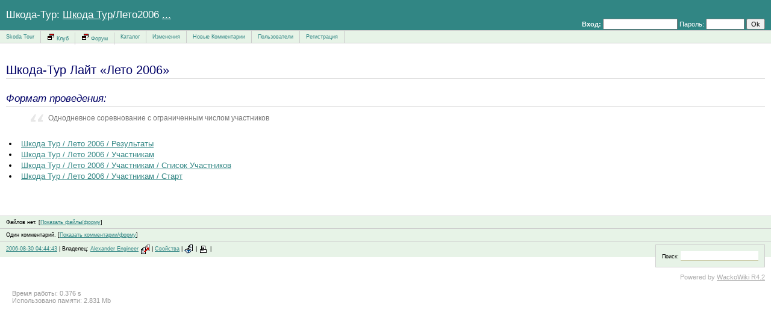

--- FILE ---
content_type: text/html; charset=windows-1251
request_url: https://www.skodatour.ru/ShkodaTur/Leto2006
body_size: 2267
content:
<!DOCTYPE html PUBLIC "-//W3C//DTD XHTML 1.0 Transitional//EN" "http://www.w3.org/TR/xhtml1/DTD/xhtml1-transitional.dtd">

<html xmlns="http://www.w3.org/1999/xhtml">
<head>
  <title>Шкода-Тур : Шкода&nbsp;Тур&nbsp;/&nbsp;Лето&nbsp;2006</title>
  <meta name="keywords" content="" />
  <meta name="description" content="" />
  <meta http-equiv="content-type" content="text/html; charset=windows-1251" />
  <link rel="stylesheet" type="text/css" href="https://www.skodatour.ru/themes/skodaclub/css/wakka.css" />
  <link rel="shortcut icon" href="https://www.skodatour.ru/themes/skodaclub/icons/wacko.ico" type="image/x-icon" />
  <link rel="alternate" type="application/rss+xml" title="RecentChanges in RSS" href="https://www.skodatour.ru/xml/recentchanges_.xml" />
  <link rel="alternate" type="application/rss+xml" title="History/revisions of ШкодаТур/Лето2006 in RSS" href="https://www.skodatour.ru/ShkodaTur/Leto2006/revisions.xml" />
  <script language="JavaScript" type="text/javascript" src="https://www.skodatour.ru/js/default.js"></script>
  <script language="JavaScript" type="text/javascript" src="https://www.skodatour.ru/js/protoedit.js"></script>
  <script language="JavaScript" type="text/javascript" src="https://www.skodatour.ru/js/wikiedit2.js"></script>
</head>

<body onload="all_init();">

<form action="https://www.skodatour.ru/Login"  method="post" >
<input type="hidden" name="action" value="login" />

<div class="header">
        <div class="user">

        
                <span class="nobr"><input type="hidden" name="goback" value="ShkodaTur/Leto2006" /><strong>Вход:&nbsp;</strong><input type="text" name="name" size="18" class="login" />&nbsp;Пароль:&nbsp;<input type="password" name="password" class="login" size="8" />&nbsp;<input type="submit" value="Ok" /></span>

                        
        </div>

        <div class="title">
                Шкода-Тур: <a name="shkodatur" href="https://www.skodatour.ru/ShkodaTur" class="" title="Шкода&nbsp;Тур">Шкода&nbsp;Тур</a>/Лето2006            <a class="Search" title="" href="https://www.skodatour.ru/TextSearch?phrase=%D8%EA%EE%E4%E0%D2%F3%F0%2F%CB%E5%F2%EE2006">...</a>
        </div>

</div>

<div class="bookmarks">
<ul>
<li><a href="https://www.skodatour.ru/SkodaTour">Skoda&nbsp;Tour</a></li><li><a href="http://www.skoda-club.ru" target="_blank" title="Внешняя ссылка (откроется в новом окне)" class="outerlink"><img src="https://www.skodatour.ru/themes/skodaclub/icons/web.gif" alt="" border="0" />Клуб</a></li><li><a href="http://www.forum.skoda-club.ru" target="_blank" title="Внешняя ссылка (откроется в новом окне)" class="outerlink"><img src="https://www.skodatour.ru/themes/skodaclub/icons/web.gif" alt="" border="0" />Форум</a></li><li><a  href="https://www.skodatour.ru/Katalog" class="" title="Каталог">Каталог</a></li><li><a  href="https://www.skodatour.ru/Izmenenija" class="" title="Изменения">Изменения</a></li><li><a  href="https://www.skodatour.ru/NovyeKommentarii" class="" title="Новые&nbsp;Комментарии">Новые&nbsp;Комментарии</a></li><li><a  href="https://www.skodatour.ru/Pol'zovateli" class="" title="Пользователи">Пользователи</a></li><li><a  href="https://www.skodatour.ru/Registracija" class="" title="Регистрация">Регистрация</a></li>  	</li>
</ul>
</div>

</form>
<div class="pageBefore"><img src="https://www.skodatour.ru/images/z.gif" width="1" height="1" border="0" alt="" style="display:block" align="top" /></div><div class="page">
<a name="h131-1"></a><h2>Шкода-Тур Лайт &laquo;Лето 2006&raquo;</h2><a name="h131-2"></a><h3>Формат проведения:</h3>
<blockquote>Однодневное соревнование с&nbsp;ограниченным числом участников</blockquote><br /><a name="p-1572-1"></a><p class="auto" id="p-1572-1">
<!--notypo--><ul class="SearchResults">
<li><a name=".shkodatur.leto2006.rezul_taty" href="https://www.skodatour.ru/ShkodaTur/Leto2006/Rezul'taty" class="" title="Шкода&nbsp;Тур&nbsp;/&nbsp;Лето&nbsp;2006&nbsp;/&nbsp;Результаты">Шкода&nbsp;Тур&nbsp;/&nbsp;Лето&nbsp;2006&nbsp;/&nbsp;Результаты</a></li>
<li><a name=".shkodatur.leto2006.uchastnikam" href="https://www.skodatour.ru/ShkodaTur/Leto2006/Uchastnikam" class="" title="Шкода&nbsp;Тур&nbsp;/&nbsp;Лето&nbsp;2006&nbsp;/&nbsp;Участникам">Шкода&nbsp;Тур&nbsp;/&nbsp;Лето&nbsp;2006&nbsp;/&nbsp;Участникам</a></li>
<li><a name=".shkodatur.leto2006.uchastnikam.spisokuchastnikov" href="https://www.skodatour.ru/ShkodaTur/Leto2006/Uchastnikam/SpisokUchastnikov" class="" title="Шкода&nbsp;Тур&nbsp;/&nbsp;Лето&nbsp;2006&nbsp;/&nbsp;Участникам&nbsp;/&nbsp;Список&nbsp;Участников">Шкода&nbsp;Тур&nbsp;/&nbsp;Лето&nbsp;2006&nbsp;/&nbsp;Участникам&nbsp;/&nbsp;Список&nbsp;Участников</a></li>
<li><a name=".shkodatur.leto2006.uchastnikam.start" href="https://www.skodatour.ru/ShkodaTur/Leto2006/Uchastnikam/Start" class="" title="Шкода&nbsp;Тур&nbsp;/&nbsp;Лето&nbsp;2006&nbsp;/&nbsp;Участникам&nbsp;/&nbsp;Старт">Шкода&nbsp;Тур&nbsp;/&nbsp;Лето&nbsp;2006&nbsp;/&nbsp;Участникам&nbsp;/&nbsp;Старт</a></li>
</ul><!--/notypo--></p>   <script language="JavaScript" type="text/javascript">
   var dbclick = "page";
  </script>
 <br style="clear:both" />&nbsp;
</div>
    <div class="filesheader">
    Файлов нет.    
    [<a href="https://www.skodatour.ru/ShkodaTur/Leto2006?show_files=1#files">Показать файлы/форму</a>]

    </div>
    
    <div class="commentsheader">
    Один комментарий.    
    [<a href="https://www.skodatour.ru/ShkodaTur/Leto2006?show_comments=1#comments">Показать комментарии/форму</a>]

    </div>
    <form action="https://www.skodatour.ru/TextSearch"  method="get" >
<div class="footer">
<a href="https://www.skodatour.ru/ShkodaTur/Leto2006/revisions" title="Нажмите, чтобы увидеть список изменений">2006-08-30 04:44:43</a> |
Владелец: <a name="alexanderengineer" href="https://www.skodatour.ru/AlexanderEngineer" class="">Alexander&nbsp;Engineer</a> <a href="https://www.skodatour.ru/ShkodaTur/Leto2006/rename"><img src="https://www.skodatour.ru/themes/skodaclub/icons/rename.gif" title="Переименовать..." alt="Переименовать..." align="absmiddle" border="0" /></a> | <a href="https://www.skodatour.ru/ShkodaTur/Leto2006/settings">Свойства</a> | 
<a href="https://www.skodatour.ru/ShkodaTur/Leto2006/watch"><img src="https://www.skodatour.ru/themes/skodaclub/icons/visibl.gif" title="Наблюдать" alt="Наблюдать"  align="absmiddle" border="0" /></a> | 
  <a href="https://www.skodatour.ru/ShkodaTur/Leto2006/print" target="_new"><img src="https://www.skodatour.ru/themes/skodaclub/icons/1print.gif" title="Версия для печати" alt="Версия для печати"  align="absmiddle" border="0" /></a> | 
  <div class="searchbar">
    <span class="nobr">Поиск: <input type="text" name="phrase" size="15" style="border: none; border-bottom: 1px solid #CCCCAA; padding: 0px; margin: 0px;" /></span>
  </div>
</div>

</form>


<div class="copyright">
  Powered by <a href="http://wackowiki.com/WackoWiki" target="_blank" title="" class="outerlink">WackoWiki R4.2</a></div>


<div style='margin:5px 20px; color:#999999'><small>Время работы: 0.376 s<br />Использовано памяти: 2.831 Mb</small></div></body></html>

--- FILE ---
content_type: text/css
request_url: https://www.skodatour.ru/themes/skodaclub/css/wakka.css
body_size: 9449
content:
/* Kukutz */

label {cursor:pointer; cursor:hand;}

dfn { font-variant: small-caps; letter-spacing: 0.1em; font-style: normal; cursor: help; border-bottom: 1px dotted #000; }
* html dfn { \background: url(javascript:DOTS) repeat-x bottom left; }

/* Ссылки */

a:link { color: #318684}
a:visited { color: #006D5A }
span.missingpage {background-color: #FFFACD;}

/* Основы всех основ */

body {color: black; background: white; font: 10pt verdana, sans-serif; text-align: justify; }
body, h1, h2, h3, h4, h5, h6 {padding: 0; margin: 0;}
p, td, li, select, textarea, legend { font: 10pt verdana, sans-serif }
td {vertical-align: top }

/* Заголовок страницы */ 
div.header {background-color: #318684; padding: 0 10px; font-size: 90%; color: #FFF;}
div.header div.title {font-size: 140%; padding: 0; margin: 0; line-height: 50px;}
div.bookmarks {height: 20px; padding: 0px; border-bottom: 1px solid #ccc;  border-top: 1px solid #ccc; background-color: #E7F3E7; font-weight: bold;}

.bookmarks ul {
  margin: 0;
  padding: 0;
  list-style:none;
}

.bookmarks li {
  float:left;
  background: none;
  padding: 0 0 0 0;
  margin: 0 0 0 0;
  font-size: 70%;
  line-height: 20px;
}

.bookmarks li a{
	text-decoration: none;
	padding: 5px 10px; 
	border-right: 1px solid #ccc;
}

.bookmarks li a:hover{
	background: #FFFFFF;
}

div.header a, div.header a:visited, div.header a:hover {
	color: #fff;
}

div.header .missingpage {
	background: none;
}

div.header div.user input{font-size: 11px;}

div.header div.user {float: right; text-align: right; line-height: 50px; font-size: 90%; padding: 15px 0 0 0;}

/* div.header div.user {padding: 0;} */

/* Подвал страницы */

div.filesheader, div.commentsheader, div.footer {padding: 5px 10px; background-color: #E7F3E7; border-top: 1px solid #ccc; font-size: 70%}
div.searchbar { float: right; padding: 10px; border: 1px solid #ccc; background-color: #E7F3E7;}
div.copyright {clear: right; padding: 10px; color: #AAAAAA; font-size: 11px; text-align: right}
.commentform form { width: 100% }
.commentform form textarea { width: 100%; padding: 0}
.commentinfo, .copyright a { color: #AAAAAA }

/* Заголовки в тексте */ 
h1, h2, h3, h4, h5, h6 {color: #000066; padding: 2px 0; margin: 20px 0 0;} 
h1 { margin: 0; border-bottom: 1px solid #ddd; font-weight: normal; font-size: 170%; }
h2 { border-bottom: 1px solid #ddd; font-weight: normal; font-size: 150%; }
h3 { border-bottom: 1px solid #ddd; font-size: 130%; font-style: italic; font-weight: normal;}
h4 { border-bottom: 1px solid #ddd; font-size: 110%; }

/* Формы */ 
form { margin: 0px; padding: 0px }
fieldset { padding: 10px; border: 1px dotted #aaa; }
legend {font-weight: normal; padding: 0 5px; background: #fff; }
.textarea { width: 100%; height: 400px }

/* Основное поле страницы */ 
div.pagebefore { display: none}
div.page {padding: 10px 10px;}

/* Списки */ 
ul, ol {margin: 4px 0; padding-left: 20px; }
ol {list-style: decimal inside;}
ul li {padding: 0 0 4px 5px; line-height: 1.1em;}

/* Форматтеры */
.code { border: solid #ddd 1px; width: 99%; padding: 3px; background: #eee; color: black; font: 10pt Lucida Console; }

.email1 {color:#800000}
.email2 {color:#808000}
.email-odd {color:#800000}
.email-even {color:#808000}

td.micq1 {padding: 2px; font-weight: bold;}
td.micq2 {padding: 2px; font: 10px Trebuchet MS, Tahoma, Arial;}
td.micq3 {padding: 2px; width: 100%; }

/* Tale of Contents */

div.toc1 { margin-left: 0px; padding-left: 0px; list-style-type: none; font-weight: bold }
div.toc2 { margin-left: 0px; padding-left: 15px; list-style-type: none }
div.toc3 { margin-left: 0px; padding-left: 30px; list-style-type: none }
div.toc4 { margin-left: 0px; padding-left: 45px; list-style-type: none }
div.toc5 { margin-left: 0px; padding-left: 60px; list-style-type: none }
div.toc6 { margin-left: 0px; padding-left: 75px; list-style-type: none }


blockquote {
	font-size: 88%;
	color: #777;
	padding: 0 30px;
	background: url(images/quote.gif) no-repeat 0 0;
}
blockquote p { padding: 0px; margin: 5px 0px }


cite { color: #E20000; font-style: normal }





p.auto { margin: 0px; padding: 0px; font-size: 100% }
strike a:visited, s a:visited, strike, s, strike a:visited, s a:link { color: #999999 }
strike img, s img { filter: Gray }
table.dtable { width: 100%; border: 0px none; border-collapse: collapse }
table.dtable tr td { border-width: 0px; border-color: #999999; border-style: none; padding: 4px; vertical-align: top }
table.upload td { padding: 2px 5px 2px 5px; vertical-align: bottom }
table.upload td.desc- { width: 100%; color: #444444; font-size: 80% }
table.upload td.dt- .dt2-,
table.upload td.remove- .remove2-,
table.upload td.size- .size2- { color: #666666; font: 11px Tahoma }
table.upload td.dt-,   
table.upload td.file- { white-space: nowrap; color: #000000; font-size: 80%; font-weight: bold }
table.upload td.dt-, table.upload td.remove- { padding-right: 0 }
table.upload td.remove- a.remove2-:hover,
table.upload td.remove- a.remove2-:active { color: #ff0000 }
table.upload td.size- { padding-right: 0; text-align: right }
table.usertable { border: 1px none; border-collapse: collapse }
table.usertable tr td { border-width: 1px; border-color: black; border-style: solid; padding: 4px; vertical-align: top }



.add { color: #c00; font-weight: bold; text-decoration: underline }
.additions { color: #008800 }
.center{ text-align: center }


.codeold { border: solid #888888 2px; width: 100%; padding: 3px; background: #FFFFFF; color: black; font: 10pt Lucida Console; height: 400px; overflow: scroll }

.del { color: #c00; font-style: italic; text-decoration: line-through }
.deletions { color: #880000 }
.error { color: #CC3333; font-weight: bold }
.files, .comment { padding: 10px; border-left: 1px inset; border-right: 1px inset; border-top: 1px solid #CCCCCC; border-bottom: 1px solid #EEEEEE; background: #EEEEEE }
.filesform, .commentform { padding: 10px; border-left: 1px inset; border-right: 1px inset; border-top: 1px solid #CCCCCC; background: #EEEEEE }
.include { padding: 8px; background: #F5F5F5 }
.indent { margin-left: 40px }
.logbtn { font: 10px Trebuchet MS, Verdana, Arial, Helvetica, sans-serif; height: 21px }
.main { font-size: 22px }


.name { font-size: 11px; text-align: right }
.notes { color: #888800 }
.outerlink { color: #990000 }



.pageedit { border: 1px inset; border-bottom: none; background: #FFFFFF }
.pleft .p- { float: left; padding: 0 15px 0 0 }
.pleft, .pleft .pbody- { padding: 0 }
.pmark { color: #cccccc; font: 10px Arial }
.pmark a:link,
.pmark a:visited { color: #cccccc }
.pmark a:hover,
.pmark a:active { color: #cc3300 }
.pright { }
.pright .p- { float: right; padding: 0 0 0 15px }
.pright .pbody- { }
.print { font: 12px Trebuchet MS }
.revisioninfo { padding-bottom: 20px; color: #AAAAAA }

 .preview {margin:2px;border:red 2px solid;}
 .preview legend {color:red;font-weight:bold;}

.buttonsspacer{width:10px;height:1px;}

.time{ color: #cccccc; font: 9px Trebuchet MS, Tahoma, Arial, Verdana }

#tooltip{ border: 1px solid #666666; margin: 0px; padding: 3px 5px; background: #FFFFFF; color: #333333; font: menu; position: absolute; visibility: hidden }

/* vseedit toolbar */
 .toolbar tr { background: ButtonFace; }
 .toolbar .btn-, .toolbar  .btn-hover,  .toolbar .btn-active,  .toolbar .btn-pressed {
  background: ButtonFace;
  color: ButtonText;
  border: 1px solid ButtonFace;
  padding: 1px;  margin: 0px;
  cursor: pointer; cursor: hand; 
 }
 .toolbar .btn- img{
  width: 20px;
  height: 20px;
 }
 .toolbar .btn-hover {
  border-color: ButtonHighlight ButtonShadow ButtonShadow ButtonHighlight;
 }
 .toolbar .btn-active,  .toolbar .btn-pressed {
  border-color: ButtonShadow ButtonHighlight ButtonHighlight ButtonShadow;
 }
 .toolbar .btn-pressed {
  background: ButtonHighlight;
 }
 .edname-w, .edname-r, .edname-s  
            { font: bold 14px Arial; border: 3px solid #D4D0C8; padding: 0 7px; color:#ffffff; vertical-align: middle;}
 .edname-w  { background: #1E9905; }
 .edname-r  { background: #2A45D0; } 
 .edname-s  { background: #D08C2A; }

/* Text_Highlighter */
.hl-main {font-family: monospace; font-size:13px;}
.hl-gutter { background-color: #CCCCCC; padding-right: 10px; 
             font-family: monospace; font-size:13px;}
.hl-table {border: solid 1px #000000; }

.hl-default { color: #000000; }
.hl-code { color: #7f7f33; }
.hl-brackets { color: #009966; }
.hl-comment { color: #7F7F7F; }
.hl-quotes { color: #00007F; }
.hl-string { color: #7F0000; }
.hl-identifier { color: #000000; }
.hl-reserved { color: #7F007F; }
.hl-inlinedoc { color: #0000FF; }
.hl-var { color: #0066FF; }
.hl-url { color: #FF0000; }
.hl-special { color: #0000FF; }
.hl-number { color: #007F00; }
.hl-inlinetags { color: #FF0000; }
.hl-builtin    { color:#996633; }

.nobr {white-space: nowrap}

div.action           { margin:2px; background: #eeeeee }
div.action-content   { padding:10px 10px 25px 10px; } 
.cl-red   {color: #CC0000;}
.cl-green {color: #008000;}
.cl-blue  {color: #0000CC;}

tt { color:#666600; background:#ffffcc; padding: 0 2px } 

.cite {color:#ff0000;font-style:normal;}
/* .mark  { color: #008800;font-style:normal; } */
.mark { color: #00000; background:#ffaaaa; }



--- FILE ---
content_type: text/javascript
request_url: https://www.skodatour.ru/js/default.js
body_size: 6718
content:
var isDOM=document.getElementById;
var isIE=document.all && document.all.item;
var isMZ=isDOM && (navigator.appName=="Netscape");
var isO=window.opera && isDOM;

function undef(param) { return param; }

// плавная моталка по странице. Это супер-фича.
function travelA( Aname, quick, noplus )
{
  if (isMZ && navigator.userAgent.substr(navigator.userAgent.indexOf("Gecko/")+6,4)=="2003" ) isMZ=false;
  if (isMZ && navigator.userAgent.substr(navigator.userAgent.indexOf("Gecko/")+6,4)=="2002" ) isMZ=false;
  if (!isIE && !isMZ) return true;
  var value=10;
  if (noplus) value=0;
  if (document.all)
   z = document.all[Aname];
  else
  {
   a = document.getElementsByTagName("A");
   aLength = a.length;
   for (var i = 0; i < aLength; i++)
   {
    an = a[i].getAttribute("name");  
    if (an!=null && an==Aname)
     break;
   }
   z = a[i];
  }
//  z = document.all ? document.all[Aname] : document.getElementById(Aname);
  if (z == undef()) return true;
  var x=0;
  var y=0;
  do {
    x += parseInt(isNaN(parseInt(z.offsetLeft))?0:z.offsetLeft);
    y += parseInt(isNaN(parseInt(z.offsetTop))?0:z.offsetTop);
  } while (z=z.offsetParent)
  travelto( x,  y-value, quick );
  return true;
}

// часть прикольной, завораживающей моталки
function travelto(x, y, quick )
{
  if (document.documentElement) var d = document.documentElement;
  else var d = document.body;
  if (quick)
  {
      ox = d.scrollLeft;
      oy = d.scrollTop;
      dx = (x - ox);
      dx = sign(dx) * Math.ceil(Math.abs(dx));
      dy = (y - oy);
      dy = sign(dy) * Math.ceil(Math.abs(dy));
      window.scrollBy(dx, dy);
    return;
  }
  do
    {
      ox = d.scrollLeft;
      oy = d.scrollTop;
      dx = (x - ox) / 10;
      dx = sign(dx) * Math.ceil(Math.abs(dx));
      dy = (y - oy) / 10;
      dy = sign(dy) * Math.ceil(Math.abs(dy));
      window.scrollBy(dx, dy);
      cx = d.scrollLeft;
      cy = d.scrollTop;
    }
  while (( (ox-cx) != 0 ) || ( (oy-cy) != 0 ));
}

var ok; 

function sign(x)
{
  if (x > 0) return 1;
  if (x < 0) return -1;
  return 0;
}


 var wikiedit;
 var dbclick;
 var edit;

 function all_init () //инициализация всяких штук, которые требуют инициализации
 {
  if (wikiedit) 
   we_init(wikiedit);
  if (dbclick) 
   dclick(dbclick);
  init_travel();
  crit_init();
 }

 function dclick(frame)
 {
  if (edit)
  if(isIE || isO){
    document.ondblclick=function(){
      op = event.srcElement;
      while (op!=null && op.className!=frame && op.tagName!="BODY")
        op=op.parentElement;
      if (op.className==frame) {
       document.location=edit;
      }
      return true;
    }
  }else if (isMZ) {
  document.addEventListener("dblclick", mouseClick, true);
  }

 }

 function mouseClick(event) 
 {
     op = event.target;
     while (op!=null && op.className!=dbclick && op.tagName!="BODY")
       op=op.parentNode;
     if (op!=null && op.className==dbclick) {
      document.location=edit;
     }
 }

 function init_travel() 
 {
  a = document.all ? document.all : document.getElementsByTagName("*");
  aLength = a.length;
  l = window.location.href;
  if (l.indexOf("#")!=-1) l = l.substr(0,l.indexOf("#"));
  for (var i = 0; i < aLength; i++)
  {
   if (a[i].tagName == "A" || a[i].tagName == "a")
   {
    ahref = a[i].getAttribute("href");
    
    if (ahref!=null && ((ahref.substr(0, l.length)==l && ahref.charAt(l.length)=="#") || ahref.charAt(0)=="#"))// && ahref.charAt(l.length+1)=="#") 
    {
      if (ahref.charAt(0)=="#") ah = ahref.substr(1, ahref.length-1);
      else ah = ahref.substr(l.length+1, ahref.length-l.length-1);
      a[i].setAttribute("travel", ah);
      a[i].onclick = function (e) { return travel(e); };
//      if (a[i].addEventListener) a[i].addEventListener("click", travel, false);
//      else if (a[i].attachEvent) a[i].attachEvent("onclick", travel);
    }
   }
  }
 }

 function travel(e)
 {
  d = window.event ? window.event.srcElement : e.currentTarget;
  if (!d.getAttribute("travel")) return;
  s = d.getAttribute("travel");
  return travelA(s);
 }

 function weSave()
 {
  if (confirm("Really save?"))
  {
   document.forms.edit[0].click();
  }
 }

var DOTS = "#define x_width 2\n#define x_height 1\nstatic char x_bits[]={0x01}";


// -----------------------------------------------------------------------------------------------
// ниже расположен код конфирмации изменений критичных полей. 
// Courtesy of http://htmlcoder.visions.ru/JavaScript/?26 
// slightly modified by Kuso Mendokusee
// slightly modified by Kukutz
var root = window.addEventListener || window.attachEvent ? window : document.addEventListener ? document : null;
var cf_modified = false;
var WIN_CLOSE_MSG = "\nВы не сохранили изменения. Действительно хотите уйти отсюда?\n";

function set_modified(e, strict_e){
  if (window.event && !strict_e)
   var el = window.event.srcElement;
  else if (e!=null)
   var el = e.currentTarget;
  if (el!=null)
  {
   el.style.borderColor = "#eecc99";
   el.title = "(поле изменено, не забудьте сохранить изменения)";
  }
  cf_modified = true;
}

function ignore_modified(){
  if (typeof(root.onbeforeunload) != "undefined") root.onbeforeunload = null;
}

function check_cf(){
  if (cf_modified) return WIN_CLOSE_MSG;
}


function crit_init(){
  if (undef() == root.onbeforeunload) root.onbeforeunload = check_cf;
  else return;

  var thisformcf;
  for (var i = 0; oCurrForm = document.forms[i]; i++){
    if (oCurrForm.getAttribute("cf")) thisformcf=true;
    else thisformcf =false;
    if (oCurrForm.getAttribute("nocf")) thisformcf=false;
    for (var j = 0; oCurrFormElem = oCurrForm.elements[j]; j++){
      if (thisformcf || oCurrFormElem.getAttribute("cf"))
      if (!oCurrFormElem.getAttribute("nocf"))
      {
        if (oCurrFormElem.addEventListener) oCurrFormElem.addEventListener("change", set_modified, false);
        else if (oCurrFormElem.attachEvent) oCurrFormElem.attachEvent("onchange", set_modified);
        if (oCurrFormElem.addEventListener) oCurrFormElem.addEventListener("keypress", set_modified, false);
        else if (oCurrFormElem.attachEvent) oCurrFormElem.attachEvent("onkeypress", set_modified);
      }
    }
    if (oCurrForm.addEventListener) oCurrForm.addEventListener("submit", ignore_modified, false);
    else if (oCurrForm.attachEvent) oCurrForm.attachEvent("onsubmit", ignore_modified);
  }
}

if (root){
  if (root.addEventListener) root.addEventListener("load", crit_init, false);
  else if (root.attachEvent) root.attachEvent("onload", crit_init);
}


--- FILE ---
content_type: text/javascript
request_url: https://www.skodatour.ru/js/protoedit.js
body_size: 6157
content:
/* 
////////////////////////////////////////////////////////////////////////
// ProtoEdit                                                          //
// v. 2.11                                                            //
////////////////////////////////////////////////////////////////////////

For license see LICENSE.TXT
*/
var isDOM = document.getElementById //DOM1 browser 
var isO   = isO5 = window.opera && isDOM; //Opera 5+
var isO6  = isO && window.print //Opera 6+
var isO7  = isO && document.readyState //Opera 7+
var isO8  = isO && document.createProcessingInstruction && (new XMLHttpRequest()).getAllResponseHeaders //Opera 8+
var isIE  = document.all && document.all.item && !isO //Microsoft Internet Explorer 4+
var isIE5 = isIE && isDOM //MSIE 5+
var isMZ  = isDOM && (navigator.appName=="Netscape")
var ua = navigator.userAgent.toLowerCase();
var isSafari = (ua.indexOf("safari") != -1);

var ProtoEdit = function(){
 this.enabled = true;
 this.MZ=isMZ;
 this.buttons = new Array();
}

ProtoEdit.prototype._init = function(id, rte) {
 this.id = id;                           //id - id of textarea   
 this.area = document.getElementById(id);//area - textarea object
 this.area._owner = this;                //area._owner - this    
                                         //rte - id of rte frame 
 if (rte)
 {
  if(isIE){
    frames[rte].document.onkeydown = function() { document.getElementById(id)._owner.keyDown(frames[rte].event) }
  }else if (this.MZ=isMZ) {
    document.getElementById(rte).contentWindow.document.addEventListener("keypress", function(ev) { document.getElementById(id)._owner.keyDown(ev) }, true);
    document.getElementById(rte).contentWindow.document.addEventListener("keyup",    function(ev) { document.getElementById(id)._owner.keyDown(ev) }, true);
  }
 }
 else
 {
  if(isIE){
   this.area.onkeydown = function() { this._owner.keyDown(event) }
  }else if (isMZ) {
    this.area.addEventListener("keypress", function(ev) { this._owner.keyDown(ev) }, true);
    this.area.addEventListener("keyup",    function(ev) { this._owner.keyDown(ev) }, true);
  }else if (isO8) {
    this.area.onkeypress = function() { this._owner.keyDown(event) }
  }
 }
}

ProtoEdit.prototype.enable = function() {
 this.enabled = true;
}

ProtoEdit.prototype.disable = function() {
 this.enabled = false;
}

ProtoEdit.prototype.KeyDown = function () {

  if (!this.enabled) return;

  return true;
}

ProtoEdit.prototype.insTag = function (Tag,Tag2) {
  if (isMZ)
  {
   var ss = this.area.scrollTop;
   sel1 = this.area.value.substr(0, this.area.selectionStart);
   sel2 = this.area.value.substr(this.area.selectionEnd);

   sel = this.area.value.substr(this.area.selectionStart,
                   this.area.selectionEnd - this.area.selectionStart);

   this.area.value = sel1 + Tag + sel + Tag2 + sel2;

   selPos = Tag.length + sel1.length + sel.length + Tag2.length;
   this.area.setSelectionRange(sel1.length, selPos);
   this.area.scrollTop = ss;
  }
  else
  {
   this.area.focus();
   sel = document.selection.createRange();
   sel.text = Tag+sel.text+Tag2;
   this.area.focus();
  }
  return true;
}

ProtoEdit.prototype.createToolbar = function (id, width, height, readOnly) {
  wh = "";

  html = '<table id="buttons_' + id + '" cellpadding="1" cellspacing="0" class="toolbar">'
          + '  <tr>';
  if (this.editorName) html += '<td class="'+this.editorNameClass+'">'+this.editorName+'</td>';

  for (var i = 0; i<this.buttons.length; i++) 
  {
   var btn = this.buttons[i];
   if (btn.name==" ")
    html += ' <td>&nbsp;</td>\n';
   else if (btn.name=="customhtml")
    html += btn.desc;
   else
    html += ' <td class="btns-"><div id="' + btn.name + '_' + id + '" onmouseover=\'this.className="btn-hover";\' '
          + 'onmouseout=\'this.className="btn-";\' class="btn-" '
          + 'onclick="this.className=\'btn-pressed\';' + btn.actionName + '('//\'' + id + '\', ' 
          + btn.actionParams + ')"><img src="' + this.imagesPath 
          + btn.name + '.gif" ' + wh + ' alt="' + btn.desc + '" title="' + btn.desc 
          + '"></div></td>\n';
  }
  html += '</tr></table>\n';

  return html;
}

ProtoEdit.prototype.addButton = function (name, desc, actionParams, actionName) {
 if (actionName == null) actionName = this.actionName;
 var i = this.buttons.length;
 this.buttons[i] = new Object();
 this.buttons[i].name = name;
 this.buttons[i].desc = desc;
 this.buttons[i].actionName   = actionName;
 this.buttons[i].actionParams = actionParams;
}

ProtoEdit.prototype.checkKey = function (k) {

 if (k==85+4096 || k==73+4096 || k==49+2048 || k==50+2048 || k==51+2048 || k==52+2048 || 
   k==76+4096 || k==76+2048 || k==78+2048 || k==79+2048 || k==66+2048 || k==83+2048 || 
   k==85+2048 || k==72+2048 || k==73+2048 || k==74+2048 || k==84+2048 || k==2109 ||
   k==2124+32 || k==2126+32 || k==2127+32 || k==2114+32 || k==2131+32 ||
   k==2133+32 || k==2121+32 || k==2120+32 || k==2122+32)
  return true;
 else
  return false;
}

ProtoEdit.prototype.addEvent = function (el, evname, func) {
  if (isIE || isO8) 
    el.attachEvent("on" + evname, func);
  else
    el.addEventListener(evname, func, true);
}

ProtoEdit.prototype.trim = function(s2) {
   if (typeof s2 != "string") return s2;
   var s = s2;
   var ch = s.substring(0, 1);
  
   while (ch == " ") { // Check for spaces at the beginning of the string
      s = s.substring(1, s.length);
      ch = s.substring(0, 1);
   }
   ch = s.substring(s.length-1, s.length);
  
   while (ch == " ") { // Check for spaces at the end of the string
      s = s.substring(0, s.length-1);
      ch = s.substring(s.length-1, s.length);
   }
  
  // Note that there are two spaces in the string - look for multiple spaces within the string
   while (s.indexOf("  ") != -1) {
    // Again, there are two spaces in each of the strings
      s = s.substring(0, s.indexOf("  ")) + s.substring(s.indexOf("  ")+1, s.length);
   }
   return s; // Return the trimmed string back to the user
}



--- FILE ---
content_type: text/javascript
request_url: https://www.skodatour.ru/js/wikiedit2.js
body_size: 19560
content:
/*
////////////////////////////////////////////////////////////////////////
// WikiEdit                                                           //
// v. 3.03                                                            //
// supported: MZ1.4+, MSIE5+, Opera 8+                                //
//                                                                    //
// (c) Roman "Kukutz" Ivanov <thingol@mail.ru>, 2003-2005             //
//   based on AutoIndent for textarea                                 //
//   (c) Roman "Kukutz" Ivanov, Evgeny Nedelko, 2003                  //
// Many thanks to Alexander Babaev, Sergey Kruglov, Evgeny Nedelko    //
//             and Nikolay Jaremko                                    //
// http://wackowiki.com/WikiEdit                                      //
//                                                                    //
////////////////////////////////////////////////////////////////////////

For license see LICENSE.TXT
*/

var WikiEdit = function(){
 this.mark = "##inspoint##";
 this.begin = "##startpoint##";
 this.rbegin = new RegExp(this.begin);
 this.end = "##endpoint##";
 this.rend = new RegExp(this.end);
 this.rendb = new RegExp("^" + this.end);
 this.enabled = true;
 this.tab = false;
 this.enterpressed = false;
 this.undostack = new Array();
 this.buttons = new Array();
}

WikiEdit.prototype = new ProtoEdit();
WikiEdit.prototype.constructor = WikiEdit;

// initialisation
WikiEdit.prototype.init = function(id, name, nameClass, imgPath) {

 if (!(isMZ || isIE || isO8)) return;
 this.mzBugFixed=true;
 if (isMZ && navigator.userAgent.substr(navigator.userAgent.indexOf("Gecko/")+6,4)=="2003" ) {
  this.mzBugFixed=(navigator.userAgent.substr(navigator.userAgent.indexOf("Gecko/")+6,8)>20030510);
  mzOld=(navigator.userAgent.substr(navigator.userAgent.indexOf("Gecko/")+6,8)<20030110);
  if (mzOld) this.MZ=false;
  else this.MZ=true;
 }
 if (isMZ && navigator.userAgent.substr(navigator.userAgent.indexOf("Gecko/")+6,4)=="2002" ) this.MZ=false;
 if (!(this.MZ || isIE || isO8)) return;

 this._init(id);

// if (!this.area.id) this.area.id = "area_"+String(Math.floor(Math.random()*10000));

 this.imagesPath = (imgPath?imgPath:"images/");
 this.editorName = name;
 this.editorNameClass = nameClass;

 this.actionName = "document.getElementById('" + this.id + "')._owner.insTag";

 if (isMZ || isO8)
 {
 try {
  this.undotext = this.area.value;
  this.undosels = this.area.selectionStart;
  this.undosele = this.area.selectionEnd;
 } catch(e){};
 }
 if (isIE)
 {
  this.area.addBehavior(this.imagesPath+"sel.htc");
 }


// this.addButton("h1","h1","'==','==',0,1");
 this.addButton("h2","Heading 2","'===','===',0,1");
 this.addButton("h3","Heading 3","'====','====',0,1");
 this.addButton(" ");
 this.addButton("bold","Bold","'**','**'");
 this.addButton("italic","Italic","'//','//'");
 this.addButton("underline","Underline","'__','__'");
 this.addButton("strike","Strikethrough","'--','--'");
 this.addButton(" ");
 this.addButton("ul","List","'  * ','',0,1,1");
 this.addButton("ol","Numbered list","'  1. ','',0,1,1");
 this.addButton(" ");
 this.addButton("outdent","Outdent","","document.getElementById('" + this.id + "')._owner.unindent");
 this.addButton("indent","Indent","'  ','',0,1");
 this.addButton(" ");
// this.addButton("quote","quote","'\\n<[',']>\\n',2");
 this.addButton("hr","Line","'','\\n-----------\\n',2");
 this.addButton("textred","Marked text","'!!','!!',2");
 this.addButton("createlink","Hyperlink","","document.getElementById('" + this.id + "')._owner.createLink");
 
 if (this.autocomplete) this.autocomplete.addButton();

 this.addButton("createtable","Insert Table","'','\\n#|\\n|| | ||\\n|| | ||\\n|#\\n',2");
 this.addButton(" ");
 this.addButton("help","Help & About","","document.getElementById('" + this.id + "')._owner.help");
 this.addButton("customhtml",'<td><div style="font:12px Arial;text-decoration:underline; padding:4px;" id="hilfe_' + this.id + '" onmouseover=\'this.className="btn-hover";\' '
            + 'onmouseout=\'this.className="btn-";\' class="btn-" '
            + 'onclick="this.className=\'btn-pressed\';window.open(\'http://wackowiki.com/WackoDocumentation/WackoFormatting\');" '
            + ' title="Help on Wiki-formatting">Help'
            + '</div></td>');
 

 try {
  var toolbar = document.createElement("div");
  toolbar.id = "tb_"+this.id;
  this.area.parentNode.insertBefore(toolbar, this.area);
  toolbar = document.getElementById("tb_"+this.id);
  toolbar.innerHTML = this.createToolbar(1);
 } catch(e){};
}

// switch TAB key interception on and off
WikiEdit.prototype.switchTab = function() {
 this.tab = !this.tab;
}

// internal functions ----------------------------------------------------
WikiEdit.prototype._LSum = function (Tag, Text, Skip)
{
 if (Skip)
 {
  var bb = new RegExp("^([ ]*)([*][*])(.*)$");
  q = Text.match(bb);
  if (q!=null)
  {
   Text = q[1]+Tag+q[2]+q[3];
   return Text;
  }
  var w = new RegExp("^([ ]*)(([*]|([1-9][0-9]*|[a-zA-Z])([.]|[)]))( |))(.*)$");
  q = Text.match(w);
  if (q!=null)
  {
   Text = q[1]+q[2]+Tag+q[7];
   return Text;
  }
 }
 var w  = new RegExp("^([ ]*)(.*)$");
 q = Text.match(w);
 Text = q[1]+Tag+q[2];
 return Text;
}

WikiEdit.prototype._RSum = function (Text, Tag)
{
 var w  = new RegExp("^(.*)([ ]*)$");
 q = Text.match(w);
 Text = q[1]+Tag+q[2];
 return Text;
}

WikiEdit.prototype._TSum = function (Text, Tag, Tag2, Skip)
{
 var bb = new RegExp("^([ ]*)"+this.begin+"([ ]*)([*][*])(.*)$");
 q = Text.match(bb);
 if (q!=null)
 {
  Text = q[1]+this.begin+q[2]+Tag+q[3]+q[4];
 }
 else
 {
  var w = new RegExp("^([ ]*)"+this.begin+"([ ]*)(([*]|([1-9][0-9]*|[a-zA-Z])([.]|[)]))( |))(.*)$");
  q = Text.match(w);
  if (Skip && q!=null)
  {
   Text = q[1]+this.begin+q[2]+q[3]+Tag+q[8];
  }
  else
  {
   var w = new RegExp("^(.*)"+this.begin+"([ ]*)(.*)$");
   var q = Text.match(w);
   if (q!=null)
   {
    Text = q[1]+this.begin+q[2]+Tag+q[3];
   }
  }
 }
 var w = new RegExp("([ ]*)"+this.end+"(.*)$");
 var q = Text.match(w);
 if (q!=null)
 {
  var w = new RegExp("^(.*)"+this.end);
  var q1 = Text.match(w);
  if (q1!=null)
  {
   var s = q1[1];
   ch = s.substring(s.length-1, s.length);
   while (ch == " ") {
      s = s.substring(0, s.length-1);
      ch = s.substring(s.length-1, s.length);
   }
   Text = s+Tag2+q[1]+this.end+q[2];
  }
 }
 return Text;
}

WikiEdit.prototype.MarkUp = function (Tag, Text, Tag2, onNewLine, expand, strip)
{
 var skip = 0;
 if (expand == 0) skip = 1;
 var r = '';
 var fIn = false;
 var fOut = false;
 var add = 0;
 var f = false;
 var w = new RegExp("^  ( *)(([*]|([1-9][0-9]*|[a-zA-Z])([.]|[)]))( |))");
 if (!isO8) Text = Text.replace(new RegExp("\r", "g"), "");
 if (!isO8) var lines = Text.split('\n');
 else var lines = Text.split('\r\n');
 for(var i = 0; i < lines.length; i++) {
   if (this.rbegin.test(lines[i]))
     fIn = true;
   if (this.rendb.test(lines[i]))
     fIn = false;
   if (this.rend.test(lines[i]))
     fOut = true;
   if (this.rendb.test(lines[i+1])) {
     fOut = true;
     lines[i+1]=lines[i+1].replace(this.rend, "");
     lines[i]=lines[i]+this.end;
   }
   if (r != '')
     r += '\n';

  if (fIn && strip==1) {
    if (this.rbegin.test(lines[i]))
    {
     lines[i] = lines[i].replace(this.rbegin, "");
     f = true;
    } else f=false;
//  alert(lines[i].replace(new RegExp("\n","g"),"|").replace(new RegExp(" ","g"),"_"));
    lines[i] = lines[i].replace(w, "$1");
//  alert(lines[i].replace(new RegExp("\n","g"),"|").replace(new RegExp(" ","g"),"_"));
    if (f) lines[i] = this.begin+lines[i];
  }
/*
 fIn &&
  onNewLine==0 //добавляем таги.
  onNewLine==1 //добавляем таги, если первая строка
  onNewLine==2 //добавляем таги, если первая_и_последняя строка, иначе
   //добавляем первый таг, если первая либо добавляем последний, если последняя
 //иначе добавляем неизменный текст
*/
  if (fIn && (onNewLine==0 | (onNewLine==1 && add==0) | (onNewLine==2 && (add==0 || fOut)))) {
  //добавляем таги
    if (expand==1) {
      l = lines[i];
      if (add==0) l = this._LSum(Tag, l, skip);
      if (fOut)   l = this._RSum(l, Tag2);
      if (add!=0 && onNewLine!=2) l = this._LSum(Tag, l, skip);
      if (!fOut  && onNewLine!=2) l = this._RSum(l, Tag2);
      r += l;
    } else {
/*
  не экспанд. это значит, что
  если первая строка, то добавляем реплейсом первый и суммой второй
  если последняя, то добавляем суммой первый и реплейсом второй
  если первая и последняя, то оба реплейсом
  иначе суммой
*/
//    alert(lines[i].replace(new RegExp("\n","g"),"|").replace(new RegExp(" ","g"),"_"));
//    alert(lines[i+1].replace(new RegExp("\n","g"),"|").replace(new RegExp(" ","g"),"_"));
      l = this._TSum(lines[i], Tag, Tag2, skip);
      if (add!=0 && onNewLine!=2) l = this._LSum(Tag, l, skip);
      if (!fOut  && onNewLine!=2) l = this._RSum(l, Tag2);
      r += l;
    }
    add++;
  } else {
  //добавляем неизменный текст
    r += lines[i];
  }
  if (fOut)
   fIn = false;
 }
 return r;
}

WikiEdit.prototype.keyDown = function (e) {

  if (!this.enabled) return;

  if (!e) var e = window.event;
  
  var l, q, l1, re, tr, str, t, tr2, tr1, r1, re, q, e;
  var justenter = false;
  var wasEvent = remundo = res = false;
  if (isMZ) var noscroll = false;
  else var noscroll = true;

  var t = this.area;

  var Key = e.keyCode;
  if (Key==0) Key = e.charCode;
  if (Key==8 || Key==13 || Key==32 || (Key>45 && Key<91) || (Key>93 && Key<112) || (Key>123 && Key<144)
      || (Key>145 && Key<255)) remundo = Key;
  if (e.altKey && !e.ctrlKey) Key=Key+4096;
  if (e.ctrlKey) Key=Key+2048;

  if (isMZ && e.type == "keypress" && this.checkKey(Key))
  {
    e.preventDefault();
    e.stopPropagation();
    return false;
  }
  if (isMZ && e.type == "keyup" && (Key==9 || Key==13))
    return false;

  if (isMZ || isO8) 
  {
   var scroll = t.scrollTop;
   undotext = t.value;
   undosels = t.selectionStart;
   undosele = t.selectionEnd;
  }

  if (isIE)
  {
    tr  = document.selection.createRange();
    str = tr.text;
  } else {
    str = t.value.substr(t.selectionStart, t.selectionEnd - t.selectionStart);
  }
  sel = (str.length > 0);

  if (isIE && Key==2048+187) Key=2048+61; //
  if (isIE && Key==2048+189 && e.shiftKey) Key=2048+95; //

  // take an autocomplete
  if (this.autocomplete) 
    if (this.autocomplete.keyDown( Key, e.shiftKey ))
    {
      res = true;
      Key = -1;
    }

  switch (Key)
  {
  case 2138: //Z
   if ((isMZ || isO8) && this.undotext) {
    t.value = this.undotext;
    t.setSelectionRange(this.undosels, this.undosele);
    this.undotext = "";
   }
  break;
  case 9:  //Tab
//  case 2132: //T -- disabled because conflict with FireFox Ctrl+T shortcut
  case 4181: //U
  case 4169: //I
   if (this.tab || Key!=9)
   if (e.shiftKey || Key==4181) {
     res = this.unindent();
   } else {
     res = this.insTag("  ", "", 0, 1);
   }
  break;
  case 2097:   //1
    res = this.insTag("==", "==", 0, 1);
  break;
  case 2098:   //2
    res = this.insTag("===", "===", 0, 1);
  break;
  case 2099:   //3
    res = this.insTag("====", "====", 0, 1);
  break;
  case 2100:   //4
    res = this.insTag("=====", "=====", 0, 1);
  break;
  case 2109: //=
   if (sel)
    res = this.insTag("++", "++");
  break;
  case 2143: //_
//   if (sel) //&& e.shiftKey)
    res = this.insTag("", "\n----\n", 2);
  break;
  case 2114: //B
   if (sel)
    res = this.insTag("**", "**");
  break;
  case 2131:  //S
   if (sel)
    res = this.insTag("--", "--");
  break;
  case 2133: //U
   if (sel)
    res = this.insTag("__", "__");
  break;
  case 2121: //I
   if (sel)
    res = this.insTag("//", "//");
  break;
  case 2122: //J
   if (sel)
    res = this.insTag("!!", "!!", 2);
  break;
  case 2120: //H
   if (sel)
    res = this.insTag("??", "??", 2);
  break;
  case 4179: //Alt+S
    try {
      if (weSave!=null) weSave();
    }
    catch(e){};
  break;
  case 2124:   //L
  case 4172:
    if (e.shiftKey && e.ctrlKey) {
      res = this.insTag("  * ", "", 0, 1, 1);
    } else if (e.altKey || e.ctrlKey) {
      res = this.createLink(e.altKey);
    }
  break;
  case 2127: //O
  case 2126: //N
   if (e.ctrlKey && e.shiftKey)
    res = this.insTag("  1. ", "", 0, 1, 1);
  break;
  case 13:
  case 2061:
  case 4109:
   if (e.ctrlKey) {//Ctrl+Enter
    try {
      if (weSave!=null) weSave();
    }
    catch(e){};
   }
   else if (e.shiftKey) { //Shift+Enter
     res = false;
   }
   else
   {
     var text = t.value;
     if (!isO8) text = text.replace(/\r/g, "");
     var sel1 = text.substr(0, t.selectionStart);
     var sel2 = text.substr(t.selectionEnd);           
     //if (isO8) sel1 = sel1.replace(/\r\n$/, "");
     re = new RegExp("(^|\n)(( +)((([*]|([1-9][0-9]*|[a-zA-Z])([.]|[)]))( |))|))("+(this.enterpressed?"\\s":"[^\r\n]")+"*)"+(this.mzBugFixed?"":"\r?\n?")+"$");
     q = sel1.match(re);
     if (q!=null) 
     {
      if (!this.enterpressed) 
      {
       if (q[3].length % 2==1)
        q[2] = "";
       else
       {
        re = new RegExp("([1-9][0-9]*)([.]|[)])");
        q2 = q[2].match(re);
        if (q2!=null) 
          q[2]=q[2].replace(re, String(Number(q2[1])+1)+q2[2]);
       }
      }
      else
      {
       sel1 = sel1.replace(re, "");
       q[2] = "";
      }
      t.value=sel1+(this.mzBugFixed?"\n":"")+q[2]+sel2;
      sel = q[2].length + sel1.length + (this.mzBugFixed?1:0) + (isO8?1:0);
      t.setSelectionRange(sel, sel);

      if (isMZ) {
       if (t.childNodes[0] != null)
       {
        t.childNodes[0].nodeValue=t.value;
        var temp=document.createRange();
        temp.setStart(t.childNodes[0],sel-2);
        temp.setEnd(t.childNodes[0],sel);
       }
       //t.scrollIntoView(true);
       z=t.selectionStart;
       lines=t.value.substr(0,z).split('\n').length-1;
       totalLines=t.value.split('\n').length-1;
       if (scroll + t.offsetHeight + 25 > Math.floor((t.scrollHeight/(totalLines+1))*lines))
       {
        t.scrollTop = Math.floor((t.scrollHeight/(totalLines+1))*lines)  - t.offsetHeight + 20;
        t.focus();
        noscroll = true;
       }
      } else if (isIE) {
       var op = this.area;
       var tp = 0; var lf = 0;
       do {
         tp+=op.offsetTop;
         lf+=op.offsetLeft;
       } while (op=op.offsetParent);
       if (tr.offsetTop >= this.area.clientHeight+tp) tr.scrollIntoView(false);
      }
      res = true;
     }
    var justenter = true;
   }
  break;
  }

  this.enterpressed = justenter;
  if (!res && remundo) {//alert(remundo+"|"+Key+"|"+this.undotext1);
   this.undotext = "";
  }

  if (res)
  {
    this.area.focus();
    if (isMZ || isO8) {
     this.undotext=undotext;
     this.undosels=undosels;
     this.undosele=undosele;
     if (wasEvent) return true;
     e.cancelBubble = true;
     e.preventDefault();
     e.stopPropagation();
    } 
    if (!noscroll) t.scrollTop = scroll;
    e.returnValue = false;
    return false;
  }
}

WikiEdit.prototype.getDefines = function ()
{
  var t = this.area;

  text = t.value;
  if (!isO8) text = text.replace(/\r/g, "");
  this.ss = t.selectionStart;
  this.se = t.selectionEnd;

  this.sel1 = text.substr(0, this.ss);
  this.sel2 = text.substr(this.se);
  this.sel = text.substr(this.ss, this.se - this.ss);
  this.str = this.sel1+this.begin+this.sel+this.end+this.sel2;

  if (isMZ) 
  {
   this.scroll = t.scrollTop;
   this.undotext = t.value;
   this.undosels = t.selectionStart;
   this.undosele = t.selectionEnd;
  }

}

WikiEdit.prototype.setAreaContent = function (str)
{
  var t = this.area;
  q = str.match(new RegExp("((.|\n)*)"+this.begin));//?:
  l = q[1].length;

  if (isO8) l = l + q[1].split('\n').length - 1;
    
  q = str.match(new RegExp(this.begin+"((.|\n)*)"+this.end));
  l1 = q[1].length;

  if (isO8) l1 = l1 + q[1].split('\n').length - 1;  
  
  str = str.replace(this.rbegin, "");
  str = str.replace(this.rend, "");
  t.value = str;
  t.setSelectionRange(l, l + l1);
  if (isMZ) t.scrollTop = this.scroll;
}

WikiEdit.prototype.insTag = function (Tag, Tag2, onNewLine, expand, strip)
{
/*
onNewLine:
0 - add tags on every line inside selection
1 - add tags only on the first line of selection
2 - add tags before and after selection
//3 - add tags only if there's one line -- not implemented

expand:
0 - add tags on selection
1 - add tags on full line(s)
*/
  if (onNewLine == null) onNewLine = 0;
  if (expand == null) expand = 0;
  if (strip == null) strip = 0;

  var t = this.area;
  t.focus();

  this.getDefines();

  //alert(Tag + " | " + Tag2 + " | " + onNewLine + " | " + expand + " | " + strip);
  str = this.MarkUp(Tag, this.str, Tag2, onNewLine, expand, strip);

  this.setAreaContent(str);

  return true;
}

WikiEdit.prototype.unindent = function ()
{
  var t = this.area;
  t.focus();

  this.getDefines();

  var r = '';
  var fIn = false;
  var lines = this.str.split(isO8?'\r\n':'\n');
  var rbeginb = new RegExp("^" + this.begin);
  for(var i = 0; i < lines.length; i++)
  {
    var line = lines[i];
    if (this.rbegin.test(line)) {
      fIn = true;
      var rbeginb = new RegExp("^"+this.begin+"([ ]*)");
      line = line.replace(rbeginb, '$1'+this.begin); //catch first line
    }
    if (this.rendb.test(line)) {
      fIn = false;
    }
    if (r != '') {
      r += '\n';
    }
    if (fIn) {
      r += line.replace(/^(  )|\t/, '');
    } else {
      r += line;
    }
    if (this.rend.test(line)) {
      fIn = false;
    }
  }
  this.setAreaContent(r);
  return true;
}

WikiEdit.prototype.createLink = function (isAlt)
{
  var t = this.area;
  t.focus();

  this.getDefines();

  var n = new RegExp("\n");
  if (!n.test(this.sel)) {
    if (!isAlt) {
     lnk = prompt("Link:", this.sel);
     if (lnk==null) lnk = this.sel;
     sl = prompt("Text for linking:", this.sel);
     if (sl==null) sl = "";
     this.sel = lnk+" "+sl;
    };
    str = this.sel1+"(("+this.trim(this.sel)+"))"+this.sel2;
    t.value = str;
    t.setSelectionRange(this.sel1.length, str.length-this.sel2.length);
    return true;
  }
  return false;
}

WikiEdit.prototype.help = function ()
{
 s =  "         WikiEdit 3.03 \n";
 s += "  (c) Roman Ivanov, 2003-2005   \n";
 s += "  http://wackowiki.com/WikiEdit \n";
 s += "\n";
 s += "         Shortcuts:\n";
 s += " Ctrl+B - Bold\n";
 s += " Ctrl+I - Italic\n";
 s += " Ctrl+U - Underline\n";
 s += " Ctrl+Shift+S - Strikethrough\n";
 s += " Ctrl+Shift+1 .. 4 - Heading 1..4\n";
 s += " Alt+I or Ctrl+T - Indent\n";
 s += " Alt+U or Ctrl+Shift+T - Unindent\n";
 s += " Ctrl+J - MarkUp (!!)\n";
 s += " Ctrl+H - MarkUp (??)\n";
 s += " Alt+L - Link\n";
 s += " Ctrl+L - Link with description\n";
 s += " Ctrl+Shift+L - Unordered List\n";
 s += " Ctrl+Shift+N - Ordered List\n";
 s += " Ctrl+Shift+O - Ordered List\n";
 s += " Ctrl+= - Small text\n";
 s += " Ctrl+Shift+Minus - Horizontal line\n";
 s += " NB: all Alt-shortcuts do not work in Opera.\n";
 alert(s);
}